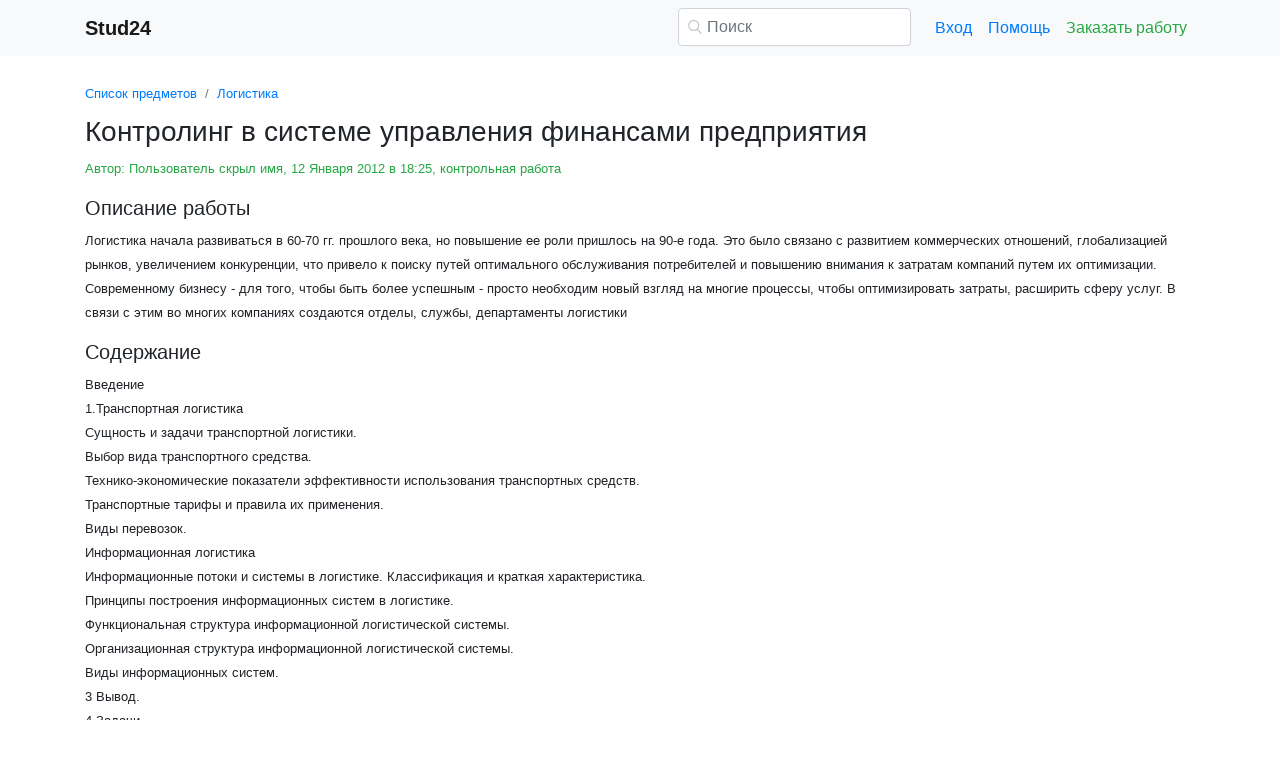

--- FILE ---
content_type: text/html
request_url: https://www.stud24.ru/logistics/kontroling-v-sisteme-upravleniya-finansami/240218-704890-page1.html
body_size: 16233
content:
<!DOCTYPE html>
<html lang="ru-RU">
<head>

    <meta http-equiv="Content-Type" content="text/html; charset=utf-8">
    <meta name='viewport' content='width=device-width, initial-scale=1.0, minimum-scale=1.0, maximum-scale=1.0, user-scalable=no'>
    <title>Контролинг в системе управления финансами предприятия</title>
    
    <meta name="Keywords" Content="доклады, рефераты, курсовые и дипломные работы, stud24">
    <meta name="Description" Content="Логистика начала развиваться в 60-70 гг. прошлого века, но повышение ее роли пришлось на 90-е года. Это было связано с  развитием коммерческих отношений, глобализацией рынков, увеличением конкуренции, что привело к поиску путей оптимального обслуживания потребителей и повышению внимания к затратам компаний путем их оптимизации. Современному бизнесу - для того, чтобы быть более успешным - просто необходим новый взгляд на многие процессы, чтобы оптимизировать затраты, расширить сферу услуг. В связи с этим во многих компаниях создаются отделы, службы, департаменты логистики">
    <link rel="shortcut icon" href="/i/i/favicon.ico">
    
    <style>/* 2025 v8 */ :root{--blue:#007bff;--indigo:#6610f2;--purple:#6f42c1;--pink:#e83e8c;--red:#dc3545;--orange:#fd7e14;--yellow:#ffc107;--green:#28a745;--teal:#20c997;--cyan:#17a2b8;--white:#fff;--gray:#6c757d;--gray-dark:#343a40;--primary:#007bff;--secondary:#6c757d;--success:#28a745;--info:#17a2b8;--warning:#ffc107;--danger:#dc3545;--light:#f8f9fa;--dark:#343a40;--breakpoint-xs:0;--breakpoint-sm:576px;--breakpoint-md:768px;--breakpoint-lg:992px;--breakpoint-xl:1200px;--font-family-sans-serif:-apple-system,BlinkMacSystemFont,"Segoe UI",Roboto,"Helvetica Neue",Arial,"Noto Sans",sans-serif,"Apple Color Emoji","Segoe UI Emoji","Segoe UI Symbol","Noto Color Emoji";--font-family-monospace:SFMono-Regular,Menlo,Monaco,Consolas,"Liberation Mono","Courier New",monospace} *,::after,::before{box-sizing:border-box} html{font-family:sans-serif;line-height:1.15;-webkit-text-size-adjust:100%;-webkit-tap-highlight-color:transparent} article,aside,figcaption,figure,footer,header,hgroup,main,nav,section{display:block} body{margin:0;font-family:-apple-system,BlinkMacSystemFont,"Segoe UI",Roboto,"Helvetica Neue",Arial,"Noto Sans",sans-serif,"Apple Color Emoji","Segoe UI Emoji","Segoe UI Symbol","Noto Color Emoji";font-size:1rem;font-weight:400;line-height:1.5;color:#212529;text-align:left;background-color:#fff} [tabindex="-1"]:focus{outline:0!important} hr{box-sizing:content-box;height:0;overflow:visible} h1,h2,h3,h4,h5,h6{margin-top:0;margin-bottom:.5rem} p{margin-top:0;margin-bottom:1rem} abbr[data-original-title],abbr[title]{text-decoration:underline;-webkit-text-decoration:underline dotted;text-decoration:underline dotted;cursor:help;border-bottom:0;-webkit-text-decoration-skip-ink:none;text-decoration-skip-ink:none} address{margin-bottom:1rem;font-style:normal;line-height:inherit} dl,ol,ul{margin-top:0;margin-bottom:1rem} ol ol,ol ul,ul ol,ul ul{margin-bottom:0} dt{font-weight:700} dd{margin-bottom:.5rem;margin-left:0} blockquote{margin:0 0 1rem} b,strong{font-weight:bolder} small{font-size:80%} sub,sup{position:relative;font-size:75%;line-height:0;vertical-align:baseline} sub{bottom:-.25em} sup{top:-.5em} a{color:#007bff;text-decoration:none;background-color:transparent} a:hover{color:#0056b3;text-decoration:underline} a:not([href]):not([tabindex]){color:inherit;text-decoration:none} a:not([href]):not([tabindex]):focus,a:not([href]):not([tabindex]):hover{color:inherit;text-decoration:none} a:not([href]):not([tabindex]):focus{outline:0} code,kbd,pre,samp{font-family:SFMono-Regular,Menlo,Monaco,Consolas,"Liberation Mono","Courier New",monospace;font-size:1em} pre{margin-top:0;margin-bottom:1rem;overflow:auto} figure{margin:0 0 1rem} img{vertical-align:middle;border-style:none} svg{overflow:hidden;vertical-align:middle} table{border-collapse:collapse} caption{padding-top:.75rem;padding-bottom:.75rem;color:#6c757d;text-align:left;caption-side:bottom} th{text-align:inherit} label{display:inline-block;margin-bottom:.5rem} button{border-radius:0} button:focus{outline:1px dotted;outline:5px auto -webkit-focus-ring-color} button,input,optgroup,select,textarea{margin:0;font-family:inherit;font-size:inherit;line-height:inherit} button,input{overflow:visible} button,select{text-transform:none} select{word-wrap:normal} [type=button],[type=reset],[type=submit],button{-webkit-appearance:button} [type=button]:not(:disabled),[type=reset]:not(:disabled),[type=submit]:not(:disabled),button:not(:disabled){cursor:pointer} [type=button]::-moz-focus-inner,[type=reset]::-moz-focus-inner,[type=submit]::-moz-focus-inner,button::-moz-focus-inner{padding:0;border-style:none} input[type=checkbox],input[type=radio]{box-sizing:border-box;padding:0} input[type=date],input[type=datetime-local],input[type=month],input[type=time]{-webkit-appearance:listbox} textarea{overflow:auto;resize:vertical} fieldset{min-width:0;padding:0;margin:0;border:0} legend{display:block;width:100%;max-width:100%;padding:0;margin-bottom:.5rem;font-size:1.5rem;line-height:inherit;color:inherit;white-space:normal} progress{vertical-align:baseline} [type=number]::-webkit-inner-spin-button,[type=number]::-webkit-outer-spin-button{height:auto} [type=search]{outline-offset:-2px;-webkit-appearance:none} [type=search]::-webkit-search-decoration{-webkit-appearance:none} ::-webkit-file-upload-button{font:inherit;-webkit-appearance:button} output{display:inline-block} summary{display:list-item;cursor:pointer} template{display:none} [hidden]{display:none!important} .h1,.h2,.h3,.h4,.h5,.h6,h1,h2,h3,h4,h5,h6{margin-bottom:.5rem;font-weight:500;line-height:1.2} .h1,h1{font-size:2.5rem} .h2,h2{font-size:2rem} .h3,h3{font-size:1.75rem} .h4,h4{font-size:1.5rem} .h5,h5{font-size:1.25rem} .h6,h6{font-size:1rem} .lead{font-size:1.25rem;font-weight:300} hr{margin-top:1rem;margin-bottom:1rem;border:0;border-top:1px solid rgba(0,0,0,.1)} .small,small{font-size:80%;font-weight:400} .container{width:100%;padding-right:15px;padding-left:15px;margin-right:auto;margin-left:auto} @media(min-width:576px){.container{max-width:540px}} @media(min-width:768px){.container{max-width:720px}} @media(min-width:992px){.container{max-width:960px}} @media(min-width:1200px){.container{max-width:1140px}} .row{display:-ms-flexbox;display:flex;-ms-flex-wrap:wrap;flex-wrap:wrap;margin-right:-15px;margin-left:-15px} .col,.col-1,.col-10,.col-11,.col-12,.col-2,.col-3,.col-4,.col-5,.col-6,.col-7,.col-8,.col-9,.col-auto,.col-lg,.col-lg-1,.col-lg-10,.col-lg-11,.col-lg-12,.col-lg-2,.col-lg-3,.col-lg-4,.col-lg-5,.col-lg-6,.col-lg-7,.col-lg-8,.col-lg-9,.col-lg-auto,.col-md,.col-md-1,.col-md-10,.col-md-11,.col-md-12,.col-md-2,.col-md-3,.col-md-4,.col-md-5,.col-md-6,.col-md-7,.col-md-8,.col-md-9,.col-md-auto,.col-sm,.col-sm-1,.col-sm-10,.col-sm-11,.col-sm-12,.col-sm-2,.col-sm-3,.col-sm-4,.col-sm-5,.col-sm-6,.col-sm-7,.col-sm-8,.col-sm-9,.col-sm-auto,.col-xl,.col-xl-1,.col-xl-10,.col-xl-11,.col-xl-12,.col-xl-2,.col-xl-3,.col-xl-4,.col-xl-5,.col-xl-6,.col-xl-7,.col-xl-8,.col-xl-9,.col-xl-auto{position:relative;width:100%;padding-right:15px;padding-left:15px} .col{-ms-flex-preferred-size:0;flex-basis:0;-ms-flex-positive:1;flex-grow:1;max-width:100%} .col-auto{-ms-flex:0 0 auto;flex:0 0 auto;width:auto;max-width:100%} .col-1{-ms-flex:0 0 8.333333%;flex:0 0 8.333333%;max-width:8.333333%} .col-2{-ms-flex:0 0 16.666667%;flex:0 0 16.666667%;max-width:16.666667%} .col-3{-ms-flex:0 0 25%;flex:0 0 25%;max-width:25%} .col-4{-ms-flex:0 0 33.333333%;flex:0 0 33.333333%;max-width:33.333333%} .col-5{-ms-flex:0 0 41.666667%;flex:0 0 41.666667%;max-width:41.666667%} .col-6{-ms-flex:0 0 50%;flex:0 0 50%;max-width:50%} .col-7{-ms-flex:0 0 58.333333%;flex:0 0 58.333333%;max-width:58.333333%} .col-8{-ms-flex:0 0 66.666667%;flex:0 0 66.666667%;max-width:66.666667%} .col-9{-ms-flex:0 0 75%;flex:0 0 75%;max-width:75%} .col-10{-ms-flex:0 0 83.333333%;flex:0 0 83.333333%;max-width:83.333333%} .col-11{-ms-flex:0 0 91.666667%;flex:0 0 91.666667%;max-width:91.666667%} .col-12{-ms-flex:0 0 100%;flex:0 0 100%;max-width:100%} @media(min-width:576px){.col-sm{-ms-flex-preferred-size:0;flex-basis:0;-ms-flex-positive:1;flex-grow:1;max-width:100%} .col-sm-auto{-ms-flex:0 0 auto;flex:0 0 auto;width:auto;max-width:100%} .col-sm-1{-ms-flex:0 0 8.333333%;flex:0 0 8.333333%;max-width:8.333333%} .col-sm-2{-ms-flex:0 0 16.666667%;flex:0 0 16.666667%;max-width:16.666667%} .col-sm-3{-ms-flex:0 0 25%;flex:0 0 25%;max-width:25%} .col-sm-4{-ms-flex:0 0 33.333333%;flex:0 0 33.333333%;max-width:33.333333%} .col-sm-5{-ms-flex:0 0 41.666667%;flex:0 0 41.666667%;max-width:41.666667%} .col-sm-6{-ms-flex:0 0 50%;flex:0 0 50%;max-width:50%} .col-sm-7{-ms-flex:0 0 58.333333%;flex:0 0 58.333333%;max-width:58.333333%} .col-sm-8{-ms-flex:0 0 66.666667%;flex:0 0 66.666667%;max-width:66.666667%} .col-sm-9{-ms-flex:0 0 75%;flex:0 0 75%;max-width:75%} .col-sm-10{-ms-flex:0 0 83.333333%;flex:0 0 83.333333%;max-width:83.333333%} .col-sm-11{-ms-flex:0 0 91.666667%;flex:0 0 91.666667%;max-width:91.666667%} .col-sm-12{-ms-flex:0 0 100%;flex:0 0 100%;max-width:100%} .offset-sm-0{margin-left:0} .offset-sm-1{margin-left:8.333333%} .offset-sm-2{margin-left:16.666667%} .offset-sm-3{margin-left:25%} .offset-sm-4{margin-left:33.333333%}} @media(min-width:768px){.col-md{-ms-flex-preferred-size:0;flex-basis:0;-ms-flex-positive:1;flex-grow:1;max-width:100%} .col-md-auto{-ms-flex:0 0 auto;flex:0 0 auto;width:auto;max-width:100%} .col-md-1{-ms-flex:0 0 8.333333%;flex:0 0 8.333333%;max-width:8.333333%} .col-md-2{-ms-flex:0 0 16.666667%;flex:0 0 16.666667%;max-width:16.666667%} .col-md-3{-ms-flex:0 0 25%;flex:0 0 25%;max-width:25%} .col-md-4{-ms-flex:0 0 33.333333%;flex:0 0 33.333333%;max-width:33.333333%} .col-md-5{-ms-flex:0 0 41.666667%;flex:0 0 41.666667%;max-width:41.666667%} .col-md-6{-ms-flex:0 0 50%;flex:0 0 50%;max-width:50%} .col-md-7{-ms-flex:0 0 58.333333%;flex:0 0 58.333333%;max-width:58.333333%} .col-md-8{-ms-flex:0 0 66.666667%;flex:0 0 66.666667%;max-width:66.666667%} .col-md-9{-ms-flex:0 0 75%;flex:0 0 75%;max-width:75%} .col-md-10{-ms-flex:0 0 83.333333%;flex:0 0 83.333333%;max-width:83.333333%} .col-md-11{-ms-flex:0 0 91.666667%;flex:0 0 91.666667%;max-width:91.666667%} .col-md-12{-ms-flex:0 0 100%;flex:0 0 100%;max-width:100%} .offset-md-0{margin-left:0} .offset-md-1{margin-left:8.333333%} .offset-md-2{margin-left:16.666667%} .offset-md-3{margin-left:25%} .offset-md-4{margin-left:33.333333%}} @media(min-width:992px){.col-lg{-ms-flex-preferred-size:0;flex-basis:0;-ms-flex-positive:1;flex-grow:1;max-width:100%} .col-lg-auto{-ms-flex:0 0 auto;flex:0 0 auto;width:auto;max-width:100%} .col-lg-1{-ms-flex:0 0 8.333333%;flex:0 0 8.333333%;max-width:8.333333%} .col-lg-2{-ms-flex:0 0 16.666667%;flex:0 0 16.666667%;max-width:16.666667%} .col-lg-3{-ms-flex:0 0 25%;flex:0 0 25%;max-width:25%} .col-lg-4{-ms-flex:0 0 33.333333%;flex:0 0 33.333333%;max-width:33.333333%} .col-lg-5{-ms-flex:0 0 41.666667%;flex:0 0 41.666667%;max-width:41.666667%} .col-lg-6{-ms-flex:0 0 50%;flex:0 0 50%;max-width:50%} .col-lg-7{-ms-flex:0 0 58.333333%;flex:0 0 58.333333%;max-width:58.333333%} .col-lg-8{-ms-flex:0 0 66.666667%;flex:0 0 66.666667%;max-width:66.666667%} .col-lg-9{-ms-flex:0 0 75%;flex:0 0 75%;max-width:75%} .col-lg-10{-ms-flex:0 0 83.333333%;flex:0 0 83.333333%;max-width:83.333333%} .col-lg-11{-ms-flex:0 0 91.666667%;flex:0 0 91.666667%;max-width:91.666667%} .col-lg-12{-ms-flex:0 0 100%;flex:0 0 100%;max-width:100%} .offset-lg-0{margin-left:0} .offset-lg-1{margin-left:8.333333%} .offset-lg-2{margin-left:16.666667%} .offset-lg-3{margin-left:25%} .offset-lg-4{margin-left:33.333333%}} .form-control{display:block;width:100%;height:calc(1.5em + .75rem + 2px);padding:.375rem .75rem;font-size:1rem;font-weight:400;line-height:1.5;color:#495057;background-color:#fff;background-clip:padding-box;border:1px solid #ced4da;border-radius:.25rem;transition:border-color .15s ease-in-out,box-shadow .15s ease-in-out} @media(prefers-reduced-motion:reduce){.form-control{transition:none}} .form-control::-ms-expand{background-color:transparent;border:0} .form-control:focus{color:#495057;background-color:#fff;border-color:#80bdff;outline:0;box-shadow:0 0 0 .2rem rgba(0,123,255,.25)} .form-control::-webkit-input-placeholder{color:#6c757d;opacity:1} .form-control::-moz-placeholder{color:#6c757d;opacity:1} .form-control:-ms-input-placeholder{color:#6c757d;opacity:1} .form-control::-ms-input-placeholder{color:#6c757d;opacity:1} .form-control::placeholder{color:#6c757d;opacity:1} .form-control:disabled,.form-control[readonly]{background-color:#e9ecef;opacity:1} select.form-control:focus::-ms-value{color:#495057;background-color:#fff} .form-control-file,.form-control-range{display:block;width:100%} .form-control-lg{height:calc(1.5em + 1rem + 2px);padding:.5rem 1rem;font-size:1.25rem;line-height:1.5;border-radius:.3rem} select.form-control[multiple],select.form-control[size]{height:auto} textarea.form-control{height:auto} .form-group{margin-bottom:1rem} .form-control.is-valid,.was-validated .form-control:valid{border-color:#28a745;padding-right:calc(1.5em + .75rem);background-image:url("data:image/svg+xml,%3csvg xmlns='http://www.w3.org/2000/svg' viewBox='0 0 8 8'%3e%3cpath fill='%2328a745' d='M2.3 6.73L.6 4.53c-.4-1.04.46-1.4 1.1-.8l1.1 1.4 3.4-3.8c.6-.63 1.6-.27 1.2.7l-4 4.6c-.43.5-.8.4-1.1.1z'/%3e%3c/svg%3e");background-repeat:no-repeat;background-position:center right calc(.375em + .1875rem);background-size:calc(.75em + .375rem) calc(.75em + .375rem)} .form-control.is-valid:focus,.was-validated .form-control:valid:focus{border-color:#28a745;box-shadow:0 0 0 .2rem rgba(40,167,69,.25)} .form-control.is-valid~.valid-feedback,.form-control.is-valid~.valid-tooltip,.was-validated .form-control:valid~.valid-feedback,.was-validated .form-control:valid~.valid-tooltip{display:block} .was-validated textarea.form-control:valid,textarea.form-control.is-valid{padding-right:calc(1.5em + .75rem);background-position:top calc(.375em + .1875rem) right calc(.375em + .1875rem)} .form-control-file.is-valid~.valid-feedback,.form-control-file.is-valid~.valid-tooltip,.was-validated .form-control-file:valid~.valid-feedback,.was-validated .form-control-file:valid~.valid-tooltip{display:block} .form-control.is-invalid,.was-validated .form-control:invalid{border-color:#dc3545;padding-right:calc(1.5em + .75rem);background-image:url("data:image/svg+xml,%3csvg xmlns='http://www.w3.org/2000/svg' fill='%23dc3545' viewBox='-2 -2 7 7'%3e%3cpath stroke='%23dc3545' d='M0 0l3 3m0-3L0 3'/%3e%3ccircle r='.5'/%3e%3ccircle cx='3' r='.5'/%3e%3ccircle cy='3' r='.5'/%3e%3ccircle cx='3' cy='3' r='.5'/%3e%3c/svg%3E");background-repeat:no-repeat;background-position:center right calc(.375em + .1875rem);background-size:calc(.75em + .375rem) calc(.75em + .375rem)} .form-control.is-invalid:focus,.was-validated .form-control:invalid:focus{border-color:#dc3545;box-shadow:0 0 0 .2rem rgba(220,53,69,.25)} .form-control.is-invalid~.invalid-feedback,.form-control.is-invalid~.invalid-tooltip,.was-validated .form-control:invalid~.invalid-feedback,.was-validated .form-control:invalid~.invalid-tooltip{display:block} .was-validated textarea.form-control:invalid,textarea.form-control.is-invalid{padding-right:calc(1.5em + .75rem);background-position:top calc(.375em + .1875rem) right calc(.375em + .1875rem)} .form-control-file.is-invalid~.invalid-feedback,.form-control-file.is-invalid~.invalid-tooltip,.was-validated .form-control-file:invalid~.invalid-feedback,.was-validated .form-control-file:invalid~.invalid-tooltip{display:block} .form-inline{display:-ms-flexbox;display:flex;-ms-flex-flow:row wrap;flex-flow:row wrap;-ms-flex-align:center;align-items:center} @media(min-width:576px){.form-inline label{display:-ms-flexbox;display:flex;-ms-flex-align:center;align-items:center;-ms-flex-pack:center;justify-content:center;margin-bottom:0} .form-inline .form-group{display:-ms-flexbox;display:flex;-ms-flex:0 0 auto;flex:0 0 auto;-ms-flex-flow:row wrap;flex-flow:row wrap;-ms-flex-align:center;align-items:center;margin-bottom:0} .form-inline .form-control{display:inline-block;width:auto;vertical-align:middle}} .btn{display:inline-block;font-weight:400;color:#212529;text-align:center;vertical-align:middle;-webkit-user-select:none;-moz-user-select:none;-ms-user-select:none;user-select:none;background-color:transparent;border:1px solid transparent;padding:.375rem .75rem;font-size:1rem;line-height:1.5;border-radius:.25rem;transition:color .15s ease-in-out,background-color .15s ease-in-out,border-color .15s ease-in-out,box-shadow .15s ease-in-out} @media(prefers-reduced-motion:reduce){.btn{transition:none}} .btn:hover{color:#212529;text-decoration:none} .btn.focus,.btn:focus{outline:0;box-shadow:0 0 0 .2rem rgba(0,123,255,.25)} .btn.disabled,.btn:disabled{opacity:.65} a.btn.disabled,fieldset:disabled a.btn{pointer-events:none} .btn-primary{color:#fff;background-color:#007bff;border-color:#007bff} .btn-primary:hover{color:#fff;background-color:#0069d9;border-color:#0062cc} .btn-primary.focus,.btn-primary:focus{box-shadow:0 0 0 .2rem rgba(38,143,255,.5)} .btn-primary.disabled,.btn-primary:disabled{color:#fff;background-color:#007bff;border-color:#007bff} .btn-primary:not(:disabled):not(.disabled).active,.btn-primary:not(:disabled):not(.disabled):active,.show>.btn-primary.dropdown-toggle{color:#fff;background-color:#0062cc;border-color:#005cbf} .btn-primary:not(:disabled):not(.disabled).active:focus,.btn-primary:not(:disabled):not(.disabled):active:focus,.show>.btn-primary.dropdown-toggle:focus{box-shadow:0 0 0 .2rem rgba(38,143,255,.5)} .btn-success{color:#fff;background-color:#28a745;border-color:#28a745} .btn-success:hover{color:#fff;background-color:#218838;border-color:#1e7e34} .btn-success.focus,.btn-success:focus{box-shadow:0 0 0 .2rem rgba(72,180,97,.5)} .btn-success.disabled,.btn-success:disabled{color:#fff;background-color:#28a745;border-color:#28a745} .btn-success:not(:disabled):not(.disabled).active,.btn-success:not(:disabled):not(.disabled):active,.show>.btn-success.dropdown-toggle{color:#fff;background-color:#1e7e34;border-color:#1c7430} .btn-success:not(:disabled):not(.disabled).active:focus,.btn-success:not(:disabled):not(.disabled):active:focus,.show>.btn-success.dropdown-toggle:focus{box-shadow:0 0 0 .2rem rgba(72,180,97,.5)} .btn-outline-success{color:#28a745;border-color:#28a745} .btn-outline-success:hover{color:#fff;background-color:#28a745;border-color:#28a745} .btn-outline-success.focus,.btn-outline-success:focus{box-shadow:0 0 0 .2rem rgba(40,167,69,.5)} .btn-outline-success.disabled,.btn-outline-success:disabled{color:#28a745;background-color:transparent} .btn-outline-success:not(:disabled):not(.disabled).active,.btn-outline-success:not(:disabled):not(.disabled):active,.show>.btn-outline-success.dropdown-toggle{color:#fff;background-color:#28a745;border-color:#28a745} .btn-outline-success:not(:disabled):not(.disabled).active:focus,.btn-outline-success:not(:disabled):not(.disabled):active:focus,.show>.btn-outline-success.dropdown-toggle:focus{box-shadow:0 0 0 .2rem rgba(40,167,69,.5)} .btn-block{display:block;width:100%} .btn-block+.btn-block{margin-top:.5rem} input[type=button].btn-block,input[type=reset].btn-block,input[type=submit].btn-block{width:100%} .fade{transition:opacity .15s linear} @media(prefers-reduced-motion:reduce){.fade{transition:none}} .fade:not(.show){opacity:0} .collapse:not(.show){display:none} .collapsing{position:relative;height:0;overflow:hidden;transition:height .35s ease} @media(prefers-reduced-motion:reduce){.collapsing{transition:none}} .dropdown-divider{height:0;margin:.5rem 0;overflow:hidden;border-top:1px solid #e9ecef} .nav{display:-ms-flexbox;display:flex;-ms-flex-wrap:wrap;flex-wrap:wrap;padding-left:0;margin-bottom:0;list-style:none} .nav-link{display:block;padding:.5rem 1rem} .nav-link:focus,.nav-link:hover{text-decoration:none} .nav-link.disabled{color:#6c757d;pointer-events:none;cursor:default} .navbar{position:relative;display:-ms-flexbox;display:flex;-ms-flex-wrap:wrap;flex-wrap:wrap;-ms-flex-align:center;align-items:center;-ms-flex-pack:justify;justify-content:space-between;padding:.5rem 1rem} .navbar>.container,.navbar>.container-fluid{display:-ms-flexbox;display:flex;-ms-flex-wrap:wrap;flex-wrap:wrap;-ms-flex-align:center;align-items:center;-ms-flex-pack:justify;justify-content:space-between} .navbar-brand{display:inline-block;padding-top:.3125rem;padding-bottom:.3125rem;margin-right:1rem;font-size:1.25rem;line-height:inherit;white-space:nowrap} .navbar-brand:focus,.navbar-brand:hover{text-decoration:none} .navbar-nav{display:-ms-flexbox;display:flex;-ms-flex-direction:column;flex-direction:column;padding-left:0;margin-bottom:0;list-style:none} .navbar-nav .nav-link{padding-right:0;padding-left:0} .navbar-collapse{-ms-flex-preferred-size:100%;flex-basis:100%;-ms-flex-positive:1;flex-grow:1;-ms-flex-align:center;align-items:center} .navbar-toggler{padding:.25rem .75rem;font-size:1.25rem;line-height:1;background-color:transparent;border:1px solid transparent;border-radius:.25rem} .navbar-toggler:focus,.navbar-toggler:hover{text-decoration:none} .navbar-toggler-icon{display:inline-block;width:1.5em;height:1.5em;vertical-align:middle;content:"";background:no-repeat center center;background-size:100% 100%} @media(max-width:575.98px){.navbar-expand-sm>.container,.navbar-expand-sm>.container-fluid{padding-right:0;padding-left:0}} @media(min-width:576px){.navbar-expand-sm{-ms-flex-flow:row nowrap;flex-flow:row nowrap;-ms-flex-pack:start;justify-content:flex-start} .navbar-expand-sm .navbar-nav{-ms-flex-direction:row;flex-direction:row} .navbar-expand-sm .navbar-nav .dropdown-menu{position:absolute} .navbar-expand-sm .navbar-nav .nav-link{padding-right:.5rem;padding-left:.5rem} .navbar-expand-sm>.container,.navbar-expand-sm>.container-fluid{-ms-flex-wrap:nowrap;flex-wrap:nowrap} .navbar-expand-sm .navbar-collapse{display:-ms-flexbox!important;display:flex!important;-ms-flex-preferred-size:auto;flex-basis:auto} .navbar-expand-sm .navbar-toggler{display:none}} .navbar-light .navbar-brand{color:rgba(0,0,0,.9)} .navbar-light .navbar-brand:focus,.navbar-light .navbar-brand:hover{color:rgba(0,0,0,.9)} .navbar-light .navbar-nav .nav-link{color:rgba(0,0,0,.5)} .navbar-light .navbar-nav .nav-link:focus,.navbar-light .navbar-nav .nav-link:hover{color:rgba(0,0,0,.7)} .navbar-light .navbar-nav .nav-link.disabled{color:rgba(0,0,0,.3)} .navbar-light .navbar-nav .active>.nav-link,.navbar-light .navbar-nav .nav-link.active,.navbar-light .navbar-nav .nav-link.show,.navbar-light .navbar-nav .show>.nav-link{color:rgba(0,0,0,.9)} .navbar-light .navbar-toggler{color:rgba(0,0,0,.5);border-color:rgba(0,0,0,.1)} .navbar-light .navbar-toggler-icon{background-image:url("data:image/svg+xml,%3csvg viewBox='0 0 30 30' xmlns='http://www.w3.org/2000/svg'%3e%3cpath stroke='rgba(0, 0, 0, 0.5)' stroke-width='2' stroke-linecap='round' stroke-miterlimit='10' d='M4 7h22M4 15h22M4 23h22'/%3e%3c/svg%3e")} .navbar-light .navbar-text{color:rgba(0,0,0,.5)} .navbar-light .navbar-text a{color:rgba(0,0,0,.9)} .navbar-light .navbar-text a:focus,.navbar-light .navbar-text a:hover{color:rgba(0,0,0,.9)} .card{position:relative;display:-ms-flexbox;display:flex;-ms-flex-direction:column;flex-direction:column;min-width:0;word-wrap:break-word;background-color:#fff;background-clip:border-box;border:1px solid rgba(0,0,0,.125);border-radius:.25rem} .card>hr{margin-right:0;margin-left:0} .card-body{-ms-flex:1 1 auto;flex:1 1 auto;padding:1.25rem} .card-header{padding:.75rem 1.25rem;margin-bottom:0;background-color:rgba(0,0,0,.03);border-bottom:1px solid rgba(0,0,0,.125)} .card-header:first-child{border-radius:calc(.25rem - 1px) calc(.25rem - 1px) 0 0} .breadcrumb{display:-ms-flexbox;display:flex;-ms-flex-wrap:wrap;flex-wrap:wrap;padding:.75rem 1rem;margin-bottom:1rem;list-style:none;background-color:#e9ecef;border-radius:.25rem} .breadcrumb-item+.breadcrumb-item{padding-left:.5rem} .breadcrumb-item+.breadcrumb-item::before{display:inline-block;padding-right:.5rem;color:#6c757d;content:"/"} .breadcrumb-item+.breadcrumb-item:hover::before{text-decoration:underline} .breadcrumb-item+.breadcrumb-item:hover::before{text-decoration:none} .breadcrumb-item.active{color:#6c757d} .pagination{display:-ms-flexbox;display:flex;padding-left:0;list-style:none;border-radius:.25rem} .page-link{position:relative;display:block;padding:.5rem .75rem;margin-left:-1px;line-height:1.25;color:#007bff;background-color:#fff;border:1px solid #dee2e6} .page-link:hover{z-index:2;color:#0056b3;text-decoration:none;background-color:#e9ecef;border-color:#dee2e6} .page-link:focus{z-index:2;outline:0;box-shadow:0 0 0 .2rem rgba(0,123,255,.25)} .page-item:first-child .page-link{margin-left:0;border-top-left-radius:.25rem;border-bottom-left-radius:.25rem} .page-item:last-child .page-link{border-top-right-radius:.25rem;border-bottom-right-radius:.25rem} .page-item.active .page-link{z-index:1;color:#fff;background-color:#007bff;border-color:#007bff} .page-item.disabled .page-link{color:#6c757d;pointer-events:none;cursor:auto;background-color:#fff;border-color:#dee2e6} .alert{position:relative;padding:.75rem 1.25rem;margin-bottom:1rem;border:1px solid transparent;border-radius:.25rem} .alert-danger{color:#721c24;background-color:#f8d7da;border-color:#f5c6cb} .alert-danger hr{border-top-color:#f1b0b7} .alert-danger .alert-link{color:#491217} @-webkit-keyframes spinner-border{to{-webkit-transform:rotate(360deg);transform:rotate(360deg)}} @keyframes spinner-border{to{-webkit-transform:rotate(360deg);transform:rotate(360deg)}} .spinner-border{display:inline-block;width:2rem;height:2rem;vertical-align:text-bottom;border:.25em solid currentColor;border-right-color:transparent;border-radius:50%;-webkit-animation:spinner-border .75s linear infinite;animation:spinner-border .75s linear infinite} .spinner-border-sm{width:1rem;height:1rem;border-width:.2em} @-webkit-keyframes spinner-grow{0%{-webkit-transform:scale(0);transform:scale(0)} 50%{opacity:1}} @keyframes spinner-grow{0%{-webkit-transform:scale(0);transform:scale(0)} 50%{opacity:1}} .spinner-grow{display:inline-block;width:2rem;height:2rem;vertical-align:text-bottom;background-color:currentColor;border-radius:50%;opacity:0;-webkit-animation:spinner-grow .75s linear infinite;animation:spinner-grow .75s linear infinite} .spinner-grow-sm{width:1rem;height:1rem} .bg-light{background-color:#f8f9fa!important} a.bg-light:focus,a.bg-light:hover,button.bg-light:focus,button.bg-light:hover{background-color:#dae0e5!important} .bg-transparent{background-color:transparent!important} .clearfix::after{display:block;clear:both;content:""} .d-none{display:none!important} .d-inline{display:inline!important} .d-inline-block{display:inline-block!important} .d-block{display:block!important} @media(min-width:576px){.d-sm-none{display:none!important} .d-sm-inline{display:inline!important} .d-sm-inline-block{display:inline-block!important} .d-sm-block{display:block!important}} @media(min-width:768px){.d-md-none{display:none!important} .d-md-inline{display:inline!important} .d-md-inline-block{display:inline-block!important} .d-md-block{display:block!important}} @media(min-width:992px){.d-lg-none{display:none!important} .d-lg-inline{display:inline!important} .d-lg-inline-block{display:inline-block!important} .d-lg-block{display:block!important}} .flex-wrap{-ms-flex-wrap:wrap!important;flex-wrap:wrap!important} .flex-nowrap{-ms-flex-wrap:nowrap!important;flex-wrap:nowrap!important} .justify-content-start{-ms-flex-pack:start!important;justify-content:flex-start!important} .justify-content-end{-ms-flex-pack:end!important;justify-content:flex-end!important} .justify-content-center{-ms-flex-pack:center!important;justify-content:center!important} .justify-content-around{-ms-flex-pack:distribute!important;justify-content:space-around!important} .overflow-auto{overflow:auto!important} .overflow-hidden{overflow:hidden!important} .sr-only{position:absolute;width:1px;height:1px;padding:0;overflow:hidden;clip:rect(0,0,0,0);white-space:nowrap;border:0} .m-0{margin:0!important} .mt-0,.my-0{margin-top:0!important} .mr-0,.mx-0{margin-right:0!important} .mb-0,.my-0{margin-bottom:0!important} .ml-0,.mx-0{margin-left:0!important} .m-1{margin:.25rem!important} .mt-1,.my-1{margin-top:.25rem!important} .mr-1,.mx-1{margin-right:.25rem!important} .mb-1,.my-1{margin-bottom:.25rem!important} .ml-1,.mx-1{margin-left:.25rem!important} .m-2{margin:.5rem!important} .mt-2,.my-2{margin-top:.5rem!important} .mr-2,.mx-2{margin-right:.5rem!important} .mb-2,.my-2{margin-bottom:.5rem!important} .ml-2,.mx-2{margin-left:.5rem!important} .m-3{margin:1rem!important} .mt-3,.my-3{margin-top:1rem!important} .mr-3,.mx-3{margin-right:1rem!important} .mb-3,.my-3{margin-bottom:1rem!important} .ml-3,.mx-3{margin-left:1rem!important} .m-4{margin:1.5rem!important} .mt-4,.my-4{margin-top:1.5rem!important} .mr-4,.mx-4{margin-right:1.5rem!important} .mb-4,.my-4{margin-bottom:1.5rem!important} .ml-4,.mx-4{margin-left:1.5rem!important} .m-5{margin:3rem!important} .mt-5,.my-5{margin-top:3rem!important} .mr-5,.mx-5{margin-right:3rem!important} .mb-5,.my-5{margin-bottom:3rem!important} .ml-5,.mx-5{margin-left:3rem!important} .p-0{padding:0!important} .pt-0,.py-0{padding-top:0!important} .pr-0,.px-0{padding-right:0!important} .pb-0,.py-0{padding-bottom:0!important} .pl-0,.px-0{padding-left:0!important} .p-1{padding:.25rem!important} .pt-1,.py-1{padding-top:.25rem!important} .pr-1,.px-1{padding-right:.25rem!important} .pb-1,.py-1{padding-bottom:.25rem!important} .pl-1,.px-1{padding-left:.25rem!important} .p-2{padding:.5rem!important} .pt-2,.py-2{padding-top:.5rem!important} .pr-2,.px-2{padding-right:.5rem!important} .pb-2,.py-2{padding-bottom:.5rem!important} .pl-2,.px-2{padding-left:.5rem!important} .p-3{padding:1rem!important} .pt-3,.py-3{padding-top:1rem!important} .pr-3,.px-3{padding-right:1rem!important} .pb-3,.py-3{padding-bottom:1rem!important} .pl-3,.px-3{padding-left:1rem!important} .p-4{padding:1.5rem!important} .pt-4,.py-4{padding-top:1.5rem!important} .pr-4,.px-4{padding-right:1.5rem!important} .pb-4,.py-4{padding-bottom:1.5rem!important} .pl-4,.px-4{padding-left:1.5rem!important} .p-5{padding:3rem!important} .pt-5,.py-5{padding-top:3rem!important} .pr-5,.px-5{padding-right:3rem!important} .pb-5,.py-5{padding-bottom:3rem!important} .pl-5,.px-5{padding-left:3rem!important} .m-n1{margin:-.25rem!important} .mt-n1,.my-n1{margin-top:-.25rem!important} .mr-n1,.mx-n1{margin-right:-.25rem!important} .mb-n1,.my-n1{margin-bottom:-.25rem!important} .ml-n1,.mx-n1{margin-left:-.25rem!important} .m-n2{margin:-.5rem!important} .mt-n2,.my-n2{margin-top:-.5rem!important} .mr-n2,.mx-n2{margin-right:-.5rem!important} .mb-n2,.my-n2{margin-bottom:-.5rem!important} .ml-n2,.mx-n2{margin-left:-.5rem!important} .m-n3{margin:-1rem!important} .mt-n3,.my-n3{margin-top:-1rem!important} .mr-n3,.mx-n3{margin-right:-1rem!important} .mb-n3,.my-n3{margin-bottom:-1rem!important} .ml-n3,.mx-n3{margin-left:-1rem!important} .m-n4{margin:-1.5rem!important} .mt-n4,.my-n4{margin-top:-1.5rem!important} .mr-n4,.mx-n4{margin-right:-1.5rem!important} .mb-n4,.my-n4{margin-bottom:-1.5rem!important} .ml-n4,.mx-n4{margin-left:-1.5rem!important} .m-n5{margin:-3rem!important} .mt-n5,.my-n5{margin-top:-3rem!important} .mr-n5,.mx-n5{margin-right:-3rem!important} .mb-n5,.my-n5{margin-bottom:-3rem!important} .ml-n5,.mx-n5{margin-left:-3rem!important} .m-auto{margin:auto!important} .mt-auto,.my-auto{margin-top:auto!important} .mr-auto,.mx-auto{margin-right:auto!important} .mb-auto,.my-auto{margin-bottom:auto!important} .ml-auto,.mx-auto{margin-left:auto!important} @media(min-width:576px){.mr-sm-3,.mx-sm-3{margin-right:1rem!important} .mt-sm-0,.my-sm-0{margin-top:0!important} .mb-sm-0,.my-sm-0{margin-bottom:0!important} .pl-sm-0,.px-sm-0{padding-left:0!important} .pl-sm-3,.px-sm-3{padding-left:1rem!important} .pr-sm-0,.px-sm-0{padding-right:0!important}} @media(min-width:768px){.pr-md-0,.px-md-0{padding-right:0!important}} .text-nowrap{white-space:nowrap!important} .text-left{text-align:left!important} .text-right{text-align:right!important} .text-center{text-align:center!important} .text-primary{color:#007bff!important} a.text-primary:focus,a.text-primary:hover{color:#0056b3!important} .text-secondary{color:#6c757d!important} a.text-secondary:focus,a.text-secondary:hover{color:#494f54!important} .text-success{color:#28a745!important} a.text-success:focus,a.text-success:hover{color:#19692c!important} .text-info{color:#17a2b8!important} a.text-info:focus,a.text-info:hover{color:#0f6674!important} .text-danger{color:#dc3545!important} a.text-danger:focus,a.text-danger:hover{color:#a71d2a!important} .text-light{color:#f8f9fa!important} a.text-light:focus,a.text-light:hover{color:#cbd3da!important} .visible{visibility:visible!important} .invisible{visibility:hidden!important}</style>
    
    <style>/* 2025 v2 */ .search-icon-small{background-size:16px;background-position:8px center;padding-left:28px;background-repeat:no-repeat;background-image:url("data:image/svg+xml,%3Csvg version='1.1' xmlns='http://www.w3.org/2000/svg' xmlns:xlink='http://www.w3.org/1999/xlink' width='19px' height='19px'%3E%3Cpath fill='%23c8c8c8' d='M17.632,16.955l-4.761-4.762c1.109-1.188,1.795-2.776,1.795-4.527c0-3.667-2.982-6.648-6.649-6.648 c-3.667,0-6.649,2.981-6.649,6.647c0,3.667,2.982,6.647,6.649,6.647c1.391,0,2.682-0.434,3.75-1.164l4.834,4.834L17.632,16.955z M2.824,7.666c0-2.862,2.33-5.191,5.192-5.191c2.864,0,5.192,2.329,5.192,5.191c0,2.861-2.328,5.191-5.192,5.191 C5.154,12.855,2.824,10.527,2.824,7.666z'/%3E%3C/svg%3E")} .search-icon-big{background-size:24px;background-position:12px center;padding-left:44px;background-repeat:no-repeat;background-image:url("data:image/svg+xml,%3Csvg version='1.1' xmlns='http://www.w3.org/2000/svg' xmlns:xlink='http://www.w3.org/1999/xlink' width='19px' height='19px'%3E%3Cpath fill='%23777777' d='M17.632,16.955l-4.761-4.762c1.109-1.188,1.795-2.776,1.795-4.527c0-3.667-2.982-6.648-6.649-6.648 c-3.667,0-6.649,2.981-6.649,6.647c0,3.667,2.982,6.647,6.649,6.647c1.391,0,2.682-0.434,3.75-1.164l4.834,4.834L17.632,16.955z M2.824,7.666c0-2.862,2.33-5.191,5.192-5.191c2.864,0,5.192,2.329,5.192,5.191c0,2.861-2.328,5.191-5.192,5.191 C5.154,12.855,2.824,10.527,2.824,7.666z'/%3E%3C/svg%3E")} .paper .fileview *{color:#000000;font-size:inherit}</style>
    
    <!-- Google tag (gtag.js) -->
<script async src="https://www.googletagmanager.com/gtag/js?id=G-25QY04507V"></script>
<script>
  window.dataLayer = window.dataLayer || [];
  function gtag(){dataLayer.push(arguments);}
  gtag('js', new Date());

  gtag('config', 'G-25QY04507V');
</script>
    
    <!--0.11868286132812-->
    
</head>

<body>

<nav class="navbar navbar-expand-sm navbar-light bg-light mb-3">
    
    <div class="container">
        
      <a class="navbar-brand" href="/"><strong>Stud24</strong></a>
      <button class="navbar-toggler" type="button" data-toggle="collapse" data-target="#navbarSupportedContent" aria-controls="navbarSupportedContent" aria-expanded="false" aria-label="Toggle navigation">
        <span class="navbar-toggler-icon"></span>
      </button>
    
      <div class="collapse navbar-collapse justify-content-end" id="navbarSupportedContent">
          
          
        <ul class="navbar-nav">
            <li class="dropdown-divider"></li>
                <li class="nav-item">
                <form class="form-inline mr-sm-3 my-1 my-sm-0" method="post" action="/search.html">
                  <input class="form-control search-icon-small" type="search" placeholder="Поиск" aria-label="Поиск" name="text">
                </form>
            </li>
            <li class="dropdown-divider"></li>
            <li class="nav-item pl-2 pl-sm-0">
                <a class="nav-link text-primary" href="/login.html">Вход</a>
<script>userAuth = 'null'; userAuthId = 'null'</script>
            </li>
            <li class="nav-item pl-2 pl-sm-0">
                <a class="nav-link text-primary" href="/support.html">Помощь</a>
            </li>
                <li class="nav-item pl-2 pl-sm-0">
                <a class="nav-link text-success text-nowrap" href="/order.html">Заказать работу</a>
            </li>
        </ul>
        
      </div>
      
    </div>
    
</nav>


<div class="container">
    <nav aria-label="breadcrumb"><ol class="breadcrumb bg-transparent pl-0 small flex-nowrap text-nowrap my-0 overflow-hidden">
<li class="breadcrumb-item"><a href="/">Список предметов</a></li>
<li class="breadcrumb-item"><a href="/logistics/page1.html">Логистика</a></li>
</ol></nav><div class="paper">
<h1 class="h3">Контролинг в системе управления финансами предприятия</h1>
<p class="text-success"><small>Автор: Пользователь скрыл имя, 12 Января 2012 в 18:25, контрольная работа</small></p>
<h5>Описание работы</h5>
<div class="overflow-hidden"><p><small>Логистика начала развиваться в 60-70 гг. прошлого века, но повышение ее роли пришлось на 90-е года. Это было связано с  развитием коммерческих отношений, глобализацией рынков, увеличением конкуренции, что привело к поиску путей оптимального обслуживания потребителей и повышению внимания к затратам компаний путем их оптимизации. Современному бизнесу - для того, чтобы быть более успешным - просто необходим новый взгляд на многие процессы, чтобы оптимизировать затраты, расширить сферу услуг. В связи с этим во многих компаниях создаются отделы, службы, департаменты логистики</small></p></div>
<h5>Содержание</h5>
<div class="overflow-hidden"><p><small>Введение<br />1.Транспортная  логистика<br />Сущность и задачи транспортной логистики.<br />Выбор вида транспортного средства.<br />Технико-экономические показатели эффективности использования транспортных средств.<br />Транспортные тарифы и правила их применения.<br />Виды перевозок.<br />Информационная логистика<br />Информационные потоки и системы в логистике. Классификация и краткая характеристика.<br />  Принципы построения информационных систем в логистике.<br />  Функциональная структура информационной логистической системы.<br />   Организационная структура информационной логистической системы.<br />Виды информационных систем.<br />            3    Вывод.     <br />           4     Задачи.<br />            5.    Литература.</small></p></div>
<div class="my-3">
<a href="/premium.html" class="btn btn-primary mb-2 mr-2" role="button">Скачать полностью (81.33 Кб)</a>
                
                <a href="/order.html" class="btn btn-outline-success mb-2" role="button">Сколько стоит заказать работу?</a>
            </div>
<div class="mb-4">
                
            </div>
<div class="paper-files">
<h5>Работа содержит 1 файл</h5>
<div class="files">
<div class="card bg-light mb-2">
<div class="card-header"><div class="row mt-1 mb-0 ml-1">
<h2 class="h6 pl-4 pr-1" style="background: url(/i/i/filetypes/page_white_word.gif) no-repeat 0px 3px;">Логистика.doc</h2>
<span class="small"> — 420.50 Кб (<a href="/premium.html">Скачать</a>)</span>
</div></div>
<div class="card-body">
<div class="mt-4 mb-4">
                    
                </div>
<div class="overflow-hidden">
<div class="fileview"> <br>
<p align="center"><font size="4" face="Times New Roman">МИНИСТЕРСТВО 
ОБРАЗОВАНИЯ И НАУКИ РОССИЙСКОЙ 
ФЕДЕРАЦИИ  НОВОСИБИРСКИЙ ГОСУДАРСТВЕННЫЙ 
ТЕХНИЧЕСКИЙ УНИВЕРСИТЕТ</font> <br>
</p>
<p align="center"><font size="4" face="Times New Roman"><b>Контрольная 
работа</b></font></p>
<p align="center"><font size="4" face="Times New Roman">По дисциплине: 
«Логистика»</font></p>
<p align="center"><font size="4" face="Times New Roman">Тема: «Контролинг 
в системе управления финансами предприятия»</font> <br>
 <br> <br> <br></p>
<p align="right"><font size="4" face="Times New Roman">Выполнил:</font></p>
<p align="right"><font size="4" face="Times New Roman">Студент 
5 курса</font></p>
<p align="right"><font size="4" face="Times New Roman">Группа 
ОТЗ-673</font></p>
<p align="right"><font size="4" face="Times New Roman">Специальность: 
080502</font></p>
<p align="right"><font size="4" face="Times New Roman">Шифр:420467301</font></p>
<p align="right"><font size="4" face="Times New Roman">Борисова 
О.В.</font></p>
<p align="right"><font size="4" face="Times New Roman">Проверил:</font></p>
<p align="right"><font size="4" face="Times New Roman">Кирилов 
В.Л.</font> <br></p>
<p align="center"><font size="4" face="Times New Roman">г. Татарск 
2011 г.</font> <br> <br></p>
<p><font size="4" face="Times New Roman">Содержание</font></p>
<p><font size="4" face="Times New Roman">Введение</font></p>
<ul><p align="justify"><font size="4" face="Times New Roman"><u>1.Транспортная 
логистика</u> </font></p></ul>
<ol><ol type="1">
    <li><font size="4" face="Times New Roman">Сущность 
    и задачи транспортной логистики.</font></li>
    <li><font size="4" face="Times New Roman">Выбор вида 
    транспортного средства.</font></li>
    <li><font size="4" face="Times New Roman">Технико-экономические 
    показатели эффективности использования 
    транспортных средств.</font></li>
    <li><font size="4" face="Times New Roman">Транспортные 
    тарифы и правила их применения.</font></li>
    <li><font size="4" face="Times New Roman">Виды перевозок.</font></li>
    </ol>
  <li value="2"><font size="4" face="Times New Roman"><u>Информационная 
  логистика</u></font></li>
  <ol type="1">
    <li><font size="4" face="Times New Roman">Информационные 
    потоки и системы в логистике. Классификация 
    и краткая характеристика.</font></li>
    <li><font size="4" face="Times New Roman">  Принципы 
    построения информационных систем в логистике.</font></li>
    <li><font size="4" face="Times New Roman">  Функциональная 
    структура информационной логистической 
    системы.</font></li>
    <li><font size="4" face="Times New Roman">   Организационная 
    структура информационной логистической 
    системы.</font></li>
    <li><font size="4" face="Times New Roman"> Виды информационных 
    систем.</font></li>
</ol></ol>
<p align="justify"><font size="4" face="Times New Roman">            
3    Вывод.      </font></p>
<p align="justify"><font size="4" face="Times New Roman">           
4     Задачи.</font></p>
<p align="justify"><font size="4" face="Times New Roman">            
5.    Литература.</font> <br> <br>
 <br> <br> <br> <br> <br> <br>
</p>
<p><font size="4" face="Times New Roman">Введение</font> <br>
</p>
<p align="justify">     <font size="4" face="Times New Roman">Объектом 
изучения &quot;логистика&quot; являются материальные 
и связанные с ними информационные 
потоки. Актуальность дисциплины и 
резко возрастающий интерес к 
ее изучению обусловлены потенциальными 
возможностями повышения <wbr>эффективности 
функционирования материаллопроводящих 
систем, которые открывает использование 
логистического подхода. Логистика позволяет 
существенно сократить временной интервал 
между приобретением сырья и полуфабрикатов 
и поставкой готового продукта потребителю, 
способствует резкому сокращению материальных 
запасов. Применение логистики ускоряет 
процесс получения информации, повышает 
уровень сервиса.</font></p>
<p align="justify">     <font size="4" face="Times New Roman">Логистика 
начала развиваться в 60-70 гг. прошлого 
века, но повышение ее роли пришлось 
на 90-е года. Это было связано с 
развитием коммерческих отношений, глобализацией 
рынков, увеличением конкуренции, что 
привело к поиску путей оптимального обслуживания 
потребителей и повышению внимания к затратам 
компаний путем их оптимизации. Современному 
бизнесу - для того, чтобы быть более успешным 
- просто необходим новый взгляд на многие 
процессы, чтобы оптимизировать затраты, 
расширить сферу услуг. В связи с этим 
во многих компаниях создаются отделы, 
службы, департаменты логистики.</font></p>
<p align="justify">     <font size="4" face="Times New Roman">В 
последние годы в хозяйственной 
практике ряда стран произошли существенные 
изменения, стали использоваться новые 
методы и технологии управления, которые 
базируются на концепции логистики. </font></p>
<p align="justify">     <font size="4" face="Times New Roman">Важнейший 
аспект логистики – возможность 
влиять на стратегию и тактику 
работы предприятия и на создание 
новых конкурентных преимуществ для 
фирмы на рынке, то есть на ее конечные 
цели.</font></p>
<p align="justify">     <font size="4" face="Times New Roman">Применение 
логистики ускоряет процесс получения 
информации, повышает уровень сервиса. 
Логистика координирует деятельность 
всего предприятия в целом.</font></p>
<p align="justify">     <font size="4" face="Times New Roman">В 
России в настоящее время логистика 
используется недостаточно эффективно 
и широко, так как является относительно 
молодой наукой и сферой бизнеса, только 
проходящей этап своего становления.</font></p>
<p align="justify">     <font size="4" face="Times New Roman">По 
форме толкования всю совокупность 
определений логистики можно 
разделить на два направления.</font></p>
<p align="justify">     <font size="4" face="Times New Roman">Первое 
сводится к трактовке логистики как области 
хозяйственной деятельности по управлению 
материальными и информационными потоками 
в сферах производства и обращения.</font></p>
<p align="justify">     <font size="4" face="Times New Roman">Второе 
представляет логистику как <wbr>междисциплинарное 
научное направление, имеющее прагматический 
характер и связанное с поиском новых 
возможностей повышения эффективности 
потоковых процессов любого характера.</font></p>
<p align="justify">     <font size="4" face="Times New Roman">Главная 
задача реферата сводится к рассмотрению 
транспортной и информационной логистики. </font> <br>
 <br> <br> <br> <br> <br> <br>
 <br> <br> <br> <br> <br></p>
<p align="center"><font size="4" face="Times New Roman CYR"><b>1. 
Транспортная логистика</b></font></p>
<p align="center"><font size="4" face="Times New Roman CYR"><b>1.1.Сущность 
и задачи транспортной 
логистики</b></font></p>
<p align="justify">     <font size="4" face="Times New Roman">Транспортная 
логистика определяется как сфера 
деятельности, охватывающая три области:</font></p>
<p align="justify"><font size="4" face="Times New Roman">· процесс 
планирования, организации и осуществления 
рациональной и недорогой доставки 
(перевозки) грузов (товаров) от мест их 
производства и до мест потребления; </font></p>
<p align="justify"><font size="4" face="Times New Roman">· контроль 
за всеми транспортными и другими 
операциями, возникающими в пути следования 
грузов с использованием современных 
средств телекоммуникации, информатики 
и других информационных технологий; </font></p>
<p align="justify"><font size="4" face="Times New Roman">· предоставление 
соответствующей информации грузовладельцам.</font></p>
<p align="justify">     <font size="4" face="Times New Roman">Транспорт 
- это отрасль материального <wbr>производства, 
осуществляющая перевозки людей 
и грузов. В структуре общественного 
производства транспорт относится 
к сфере производства материальных 
услуг. Значительная часть логистических 
операций на пути движения материального 
потока от первичного источника сырья 
до конечного потребления осуществляется 
с применением различных транспортных 
средств. Затраты на выполнение этих операций 
составляют до 50% от суммы общих затрат 
на логистику.</font></p>
<p align="justify">     <font size="4" face="Times New Roman">Транспорт 
представляют как систему, состоящую из 
двух подсистем: транспорт общего пользования 
и транспорт не общего пользования.</font></p>
<p align="justify">     <font size="4" face="Times New Roman">К 
задачам транспортной логистики 
в первую очередь относят задачи, 
решение которых усиливает <wbr>согласованность 
действий непосредственных участников 
транспортного процесса.</font></p>
<p align="justify">     <font size="4" face="Times New Roman">Применение 
логистики в транспорте, так же, 
как и в производстве или торговле, 
превращает контрагентов и конкурирующих 
сторон в партнеров, взаимодополняющих 
друг друга в транспортном процессе.</font></p>
<p align="justify">     <font size="4" face="Times New Roman">Логистика, 
как отмечалось, это единая техника, 
технология, экономика и планирование. 
Соответственно, к задачам транспортной 
логистики следует отнести обеспечение 
технической и технологической сопряженности 
участников транспортного процесса, согласование 
их экономических интересов, а также использование 
единых систем планирования. Кратко охарактеризуем 
каждую из этих задач.</font></p>
<p align="justify">     <font size="4" face="Times New Roman">Техническая 
сопряженность в транспортном комплексе 
означает согласованность параметров 
транспортных средств как внутри 
отдельных видов, так и в межвидовом 
разрезе. Эта согласованность позволяет 
применять модальные перевозки, работать 
с контейнерами и грузовыми пакетами.</font></p>
<p align="justify">     <font size="4" face="Times New Roman">Технологическая 
сопряженность подразумевает <wbr>применение 
единой технологии транспортировки, прямые 
перегрузки, безперегрузочное сообщение.</font></p>
<p align="justify">     <font size="4" face="Times New Roman">Экономическая 
сопряженность - это общая методология 
исследования конъюнктуры рынка и построения 
тарифной системы.</font></p>
<p align="justify">     <font size="4" face="Times New Roman">Совместное 
планирование означает разработку и 
применение единых планов графиков.</font></p>
<p align="justify">     <font size="4" face="Times New Roman">К 
задачам транспортной логистики 
относят также:</font></p>
<p align="justify"><font size="4" face="Times New Roman">- создание 
транспортных систем, в том числе создание 
транспортных коридоров и транспортных 
цепей.</font></p>
<p align="justify">     <font size="4" face="Times New Roman">Транспортный 
коридор - это часть национальной 
или международной транспортной 
системы, которая обеспечивает значительные 
грузовые перевозки между отдельными 
географическими районами. </font></p>
<p align="justify">     <font size="4" face="Times New Roman">Транспортная 
цепь - этапы перевозок груза на определенные 
расстояния, в течение определенного периода 
времени, с использованием транспортных 
средств одного или нескольких видов транспорта. 
Все это время грузы остаются в неизменном 
виде. </font></p>
<p align="justify"><font size="4" face="Times New Roman">- обеспечение 
технологического единства транспортно-складского 
процесса;</font></p>
<p align="justify"><font size="4" face="Times New Roman">- совместное 
планирование транспортного процесса 
со складским и производственным;</font></p>
<p align="justify"><font size="4" face="Times New Roman">- выбор 
вида транспортного средства;</font></p>
<p align="justify"><font size="4" face="Times New Roman">- выбор 
типа транспортного средства;</font></p>
<p align="justify"><font size="4" face="Times New Roman">- определение 
рациональных маршрутов доставки и др.</font> <br>
</p>
<p align="justify">     <font size="4" face="Times New Roman CYR"><b>1.2.Выбор 
вида транспортного 
средства</b></font></p>
<p align="justify">     <font size="4" face="Times New Roman">Задача 
выбора вида транспорта решается во взаимной 
связи с другими задачами логистики, 
такими, как создание и поддержание 
оптимального уровня запасов, выбор 
вида упаковки и др.</font></p>
<p align="justify">     <font size="4" face="Times New Roman">Основой 
выбора вида транспорта, оптимального 
для конкретной перевозки, служит информация 
о характерных особенностях различных 
видов транспорта.</font></p>
<p align="justify">     <font size="4" face="Times New Roman">Рассмотрим 
основные преимущества и недостатки 
автомобильного, железнодорожного, водного 
и воздушного транспорта, существенные 
с точки зрения логистики.</font></p>
<p align="justify"><font size="4" face="Times New Roman">- Автомобильный 
транспорт. Традиционно используется 
для перевозок на короткие расстояния&#39;. 
Одно из основных преимуществ — высокая 
маневренность. С помощью автомобильного 
транспорта груз может доставляться &quot;от 
дверей до дверей&quot; с необходимой степенью 
срочности. Этот вид транспорта обеспечивает 
регулярность поставки, а также возможность 
поставки малыми партиями. Здесь, по сравнению 
с другими видами, предъявляются менее 
жесткие требования к упаковке товара.</font></p>
<p align="justify">     <font size="4" face="Times New Roman">Основным 
недостатком автомобильного транспорта 
является сравнительно высокая себестоимость 
перевозок, плата за которые обычно взимается 
по максимальной грузоподъемности автомобиля. 
К другим недостаткам этого вида транспорта 
относят также срочность разгрузки, возможность 
хищения груза и угона автотранспорта, 
сравнительно малую грузоподъемность. 
Автомобильный транспорт экологически 
неблагоприятен, что также сдерживает 
его применение.</font></p>
<p align="justify"><font size="4" face="Times New Roman">- Железнодорожный 
транспорт. Этот вид транспорта хорошо 
приспособлен для перевозки различных 
партий грузов при любых погодных условиях. 
Железнодорожный транспорт обеспечивает 
возможность сравнительно быстрой доставки 
груза на большие расстояния. Перевозки 
регулярны.</font></p>
<p align="justify">     <font size="4" face="Times New Roman">Здесь 
можно эффективно организовать выполнение 
погрузочно-разгрузочных работ.</font></p>
<p align="justify">     <font size="4" face="Times New Roman">Существенным 
преимуществом железнодорожного транспорта 
является сравнительно невысокая себестоимость 
перевозки грузов, а также наличие скидок.</font></p>
<p align="justify"><font size="4" face="Times New Roman">  К недостаткам 
железнодорожного транспорта следует 
отнести ограниченное количество перевозчиков, 
а также низкую возможность доставки к 
пунктам потребления, т. е. при отсутствии 
подъездных путей железнодорожный транспорт 
должен дополняться автомобильным.</font></p>
<p align="justify"><font size="4" face="Times New Roman">- Морской 
транспорт. Является самым крупным перевозчиком 
в международных перевозках. Его основные 
преимущества — низкие грузовые тарифы 
и высокая провозная способность.</font></p>
<p align="justify">     <font size="4" face="Times New Roman">К 
недостаткам морского транспорта относят 
его низкую скорость, жесткие требования 
к упаковке и креплению грузов, малую частоту 
отправок. Морской транспорт существенно 
зависит от погодных и навигационных условий 
и требует создания сложной портовой инфраструктуры.</font></p>
<p align="justify"><font size="4" face="Times New Roman">- Внутренний 
водный транспорт. Здесь низкие грузовые 
тарифы. При перевозках грузов весом более 
100 т на расстояние более 250 км этот вид 
транспорта — самый дешевый.</font></p>
<p align="justify">     <font size="4" face="Times New Roman">К 
недостаткам внутреннего <wbr>водного 
транспорта, кроме малой скорости доставки, 
относят также низкую доступность в географическом 
плане. Это обусловлено ограничениями, 
которые накладывает конфигурация водных 
путей, неравномерность глубин и меняющиеся 
навигационные условия.</font></p>
<p align="justify"><font size="4" face="Times New Roman">- Воздушный 
транспорт. Основные преимущества — наивысшая 
скорость, возможность достижения отдаленных 
районов, высокая сохранность грузов.</font></p>
<p align="justify">     <font size="4" face="Times New Roman">К 
недостаткам относят высокие 
грузовые тарифы и зависимость от метеоусловий, 
которая снижает надежность соблюдения 
графика поставки.</font></p></div>
<nav aria-label="breadcrumb"><ol class="breadcrumb bg-transparent pl-0 small flex-nowrap text-nowrap my-0 overflow-hidden"><nav aria-label="Страницы" class="overflow-auto mt-5"><ul class="pagination">
<li class="page-item active" aria-current="page"><a class="page-link text-nowrap" href="#"><span>Страница 1</span></a></li>
<li class="page-item d-none d-sm-block"><a class="page-link" href="/logistics/kontroling-v-sisteme-upravleniya-finansami/240218-704890-page2.html">2</a></li>
<li class="page-item d-none d-sm-block"><a class="page-link" href="/logistics/kontroling-v-sisteme-upravleniya-finansami/240218-704890-page3.html">3</a></li>
<li class="page-item d-none d-sm-block"><a class="page-link" href="/logistics/kontroling-v-sisteme-upravleniya-finansami/240218-704890-page4.html">4</a></li>
<li class="page-item d-none d-sm-block"><a class="page-link" href="/logistics/kontroling-v-sisteme-upravleniya-finansami/240218-704890-page5.html">5</a></li>
<li class="page-item d-none d-sm-block"><a class="page-link" href="/logistics/kontroling-v-sisteme-upravleniya-finansami/240218-704890-page6.html">6</a></li>
<li class="page-item d-none d-sm-block"><a class="page-link" href="/logistics/kontroling-v-sisteme-upravleniya-finansami/240218-704890-page7.html">7</a></li>
<li class="page-item d-none d-sm-block"><a class="page-link" href="/logistics/kontroling-v-sisteme-upravleniya-finansami/240218-704890-page8.html">8</a></li>
<li class="page-item d-none d-sm-block"><a class="page-link" href="/logistics/kontroling-v-sisteme-upravleniya-finansami/240218-704890-page9.html">9</a></li>
<li class="page-item"><a class="page-link" href="/logistics/kontroling-v-sisteme-upravleniya-finansami/240218-704890-page2.html"><span aria-hidden="true"><span class="d-none d-sm-inline text-nowrap">Следующая »</span><span class="d-inline d-sm-none">»</span></span></a></li>
</ul></nav></ol></nav>
</div>
</div>
</div>
					<p class="mt-5"><a title="Информация о работе Контролинг в системе управления финансами предприятия" href="/logistics/kontroling-v-sisteme-upravleniya-finansami/240218.html">Информация о работе  <strong>Контролинг в системе управления финансами предприятия</strong></a></p>
					</div>
</div>
<div class="mt-4 mb-4">
                
            </div>
</div><script>paperId = 240218; paperLoaded = false; paperLoadedv2 = false; var sp_rcount = '209 000'; var paper_otype = true</script>

</div>



<hr class="my-5"/>

<footer class="footer mb-5">
    <div class="container">
        <div class="row">
            <div class="col-4 col-md-8 d-none d-sm-inline"><small>&copy; 2009 — 2026 <a href="/">Stud24</a><span class="d-none d-lg-inline"> — тысячи рефератов, курсовых и дипломных работ</span></small></div>
            <div class="col-12 col-sm-8 col-md-4 flex-nowrap">
                <ul class="nav justify-content-around justify-content-sm-end flex-nowrap">
                    <li class="nav-item"><a class="nav-link py-0 pl-0 pr-sm-0" href="/"><small>Предметы</small></a></li>
                    <li class="nav-item"><a class="nav-link py-0 pl-0 pl-sm-3 pr-sm-0" href="/search/Эссе/page1.html"><small>Поиск</small></a></li>
                    <li class="nav-item"><a class="nav-link py-0 pl-0 pl-sm-3 pr-sm-0" href="/support.html"><small>Помощь</small></a></li>
                    <li class="nav-item"><a class="nav-link py-0 pl-0 pl-sm-3 pr-sm-0" href="/company.html" ><small>Реквизиты</small></a></li>
                    <li class="nav-item"><a class="nav-link py-0 pl-0 pl-sm-3 pr-sm-0" href="/contacts.html" ><small>Контакты</small></a></li>
                </ul>
            </div>
        </div>
    </div>
</footer>


<script src="https://ajax.googleapis.com/ajax/libs/jquery/3.4.1/jquery.min.js"></script>
<script src="https://cdn.jsdelivr.net/npm/bootstrap@4.3.1/dist/js/bootstrap.min.js"></script>


<script type="text/javascript">
    
    
</script>



</body>
</html>